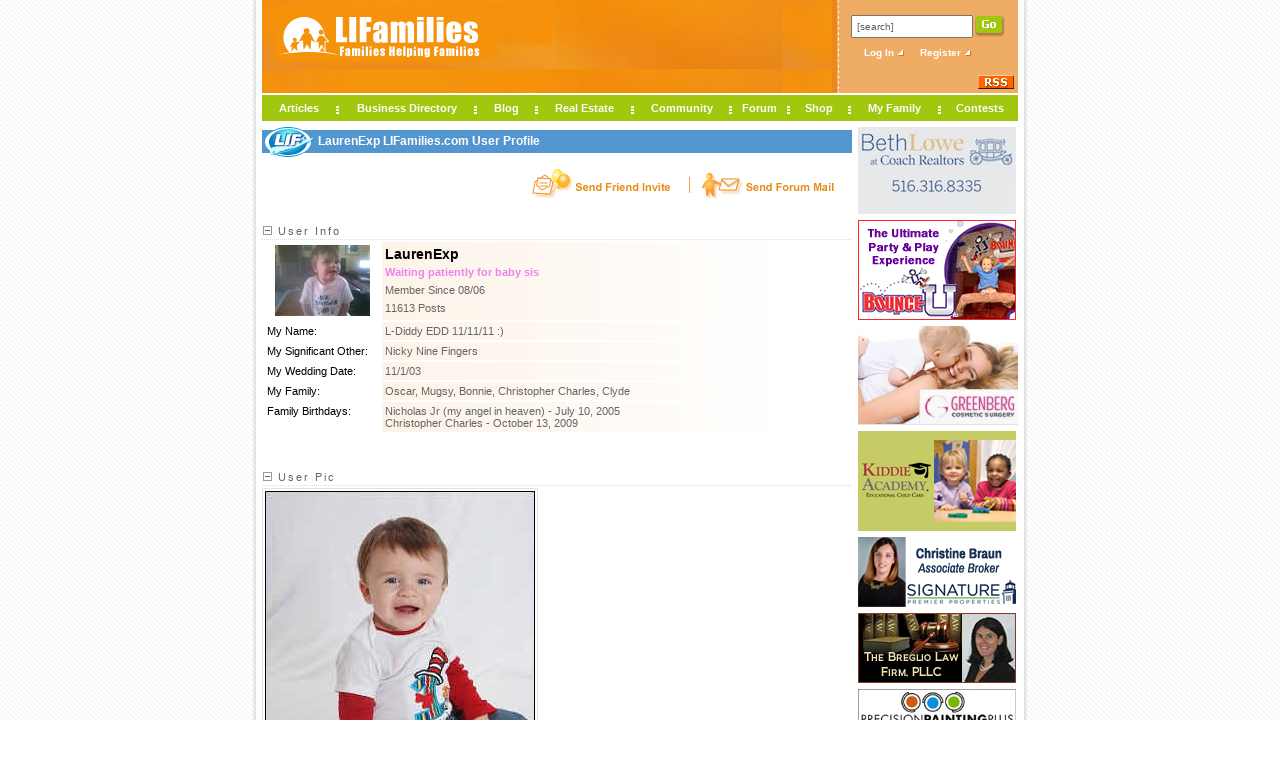

--- FILE ---
content_type: text/html; charset=utf-8
request_url: https://www.lifamilies.com/profile/?ID=2226
body_size: 10872
content:

<!DOCTYPE html PUBLIC "-//W3C//DTD XHTML 1.0 Transitional//EN"
	"http://www.w3.org/TR/xhtml1/DTD/xhtml1-transitional.dtd">

<script type="text/javascript" src="/include/jquery/jquery-1.7.1.min.js"></script>
<html xmlns="http://www.w3.org/1999/xhtml"
      xmlns:og="http://ogp.me/ns#"
      xmlns:fb="http://www.facebook.com/2008/fbml"
      xml:lang="en-US" lang="en-US" dir="ltr"> 

<head>
<!-- Global site tag (gtag.js) - Google Analytics -->
<script async src="https://www.googletagmanager.com/gtag/js?id=UA-44357934-4"></script>
<script>
  window.dataLayer = window.dataLayer || [];
  function gtag(){dataLayer.push(arguments);}
  gtag('js', new Date());

  gtag('config', 'UA-44357934-4');
</script>
<link rel="shortcut icon" href="../images/favicon.ico" type="image/x-icon" />

<meta http-equiv="Content-Type" content="text/html; charset=utf-8" />
<style type="text/css">
.PDT TH { width: 110px; font-size: 11px; font-weight: normal; vertical-align: top; padding-top: 3px; text-align: left; }
.PDT TD { width: 405px; font-size: 11px; color: #666666; background: url('/i/pbg.gif') top left repeat-y; }
.SOB { font-size: 11px; color: #666666; background: url('/i/pbg.gif') top left repeat-y; }
.SDiv { letter-spacing: 2px; margin-top: 20px; background: url('/i/rep_7.jpg') bottom left repeat-x; padding-bottom: 3px; font-size: 11px; }
.SDiv A { color: #666666; }
.ShowIt { visibility: visible; display: inline; }
.HideIt { visibility: hidden; display: none; }
.RE_C1 { text-align: center; vertical-align: top; width: 116px; }
.RE_C2 { vertical-align: top; width: 100%; padding-left: 5px; padding-right: 5px; }
.RE_C3 { vertical-align: top; text-align: right; }
.RE_C3 P { margin: 0px; margin-bottom: 7px; }
.RE_LD { font-size: 10px; }
.RE_I { width: 100%; }
.RE_Plain { color: #000000; text-decoration: none; }
.RE_NotPlain { font-weight: bold; }
</style>
<style type="text/css">
.ABG_H { font-size: 5px; background: url('/i/rep_7.jpg') center left repeat-x; }
.ABG_V { width: 10px; background: url('/i/rep_5.jpg') top center repeat-y; }
.ACB { width: 142px; padding-left: 10px; padding-right: 8px; background: url('/i/point_2.jpg') center left no-repeat; }
.ACB_S { width: 142px; padding-left: 10px; padding-right: 8px; background: url('/i/point_3.jpg') center left no-repeat; }
.LHD { font-size: 4px; background: url('/i/rep_7.jpg') center left repeat-x; }
#PTab TD { padding: 4px; text-align: center; }
.VotesBox { background: url('/i/vbg.gif') top left no-repeat; width: 76px; height: 42px; text-align: center; padding-top: 6px; font-size: 11px; }
.VoteLink { width: 32px; margin-top: 7px; padding-left: 15px; margin-left: auto; margin-right: auto; text-align: center; background: url('/i/tup.gif') center left no-repeat; }
</style>
<script type="text/javascript">
function Vouch(X) {

	alert("You must be a logged in LIFamilies user in order to vote on a story.\nPlease log in or create an account by clicking the top menu option that says 'My Family'.");

}
</script>
<script type="text/javascript">
iPlus=new Image();
iPlus.src="/i/show.gif";
iMinus=new Image();
iMinus.src="/i/hide.gif";

function Show_Hide(X) {
	if (document.getElementById("SDiv_"+X).className=="ShowIt") {
		document.getElementById("SDiv_"+X).className="HideIt";
		document.images["SH_"+X].src=iPlus.src;
		document.cookie="PI_"+X+"=Hide; expires=Mon, 4-May-2020 00:00:00 GMT; path=/; domain=www.lifamilies.com;";
	} else {
		document.getElementById("SDiv_"+X).className="ShowIt";
		document.images["SH_"+X].src=iMinus.src;
		document.cookie="PI_"+X+"=Show; expires=Mon, 4-May-2020 00:00:00 GMT; path=/; domain=www.lifamilies.com;";
	}
}
</script>
<title>LaurenExp LIFamilies.com User Profile</title>
<link rel="stylesheet" type="text/css" href="/include/site.css" />
<script type="text/javascript" src="/include/site.js"></script>
<script type="text/javascript">
function AddToNotebook() {
	var F=document.NotebookForm;
	if (F.Path.value!="" && F.Description.value!="") {
		F.submit();
	} else {
		alert("This page cannot be saved to the notebook.");
	}
}
</script>



<script type="text/javascript">

  var _gaq = _gaq || [];
  _gaq.push(['_setAccount', 'UA-31599616-1']);
  _gaq.push(['_trackPageview']);

  (function() {
    var ga = document.createElement('script'); ga.type = 'text/javascript'; ga.async = true;
    ga.src = ('https:' == document.location.protocol ? 'https://ssl' : 'http://www') + '.google-analytics.com/ga.js';
    var s = document.getElementsByTagName('script')[0]; s.parentNode.insertBefore(ga, s);
  })();

</script>



</head>

<body>

<table id="OuterWrapper" cellpadding="0">
	<tr>
		<td class="OW_LeftBG" rowspan="2">&nbsp;</td>
		<td id="OW_LeftDivider"><img src="/i/rep_1.jpg" alt="" /></td>
		<td id="OW_Main">
<table id="Main_Table" cellpadding="0">
	<tr>
		<td>
<table class="Main_Top" cellpadding="0">
	<tr>
		<td>
<table class="Main_Top" cellpadding="0" cellspacing="0">
	<tr>
		<td id="Main_TopOj1">
<table cellpadding="0">
	<tr>
		<td style="text-align: center;"><a href="https://www.lifamilies.com/"><img src="/i/logo2.gif" alt="LIFamilies.com - Long Island, NY" /></a></td>
		<td style="text-align: right;"><img src="/i/s.gif" alt="" style="width: 300px; height: 1px;" /></td>
	</tr>
</table>
		</td>
		<td style="width: 7px;"><img src="/i/div_1.jpg" style="width: 7px; height: 93px;" alt="" /></td>
		<td id="Main_TopOj2">

<form action="/search/">
<table id="TopSearchBox">
	<tr>
		<td><input type="text" name="Search" id="TopSearchInput" onclick="javascript:if(this.value='[search]')this.value='';" value="[search]" /></td>
		<td><input type="image" src="/i/go.jpg" /></td>
	</tr>
</table>
</form>
<div id="Top_E">
</div>
<div id="Top_ATN" style="float: left">

<a href="https://www.lifamilies.com/account/login.aspx">Log In <img src="/i/atn.gif" alt="Log In To LIFamilies.com" /></a>
&nbsp;&nbsp;&nbsp;
<a href="https://www.lifamilies.com/account/register.aspx">Register <img src="/i/atn.gif" alt="Log In To LIFamilies.com" /></a>

</div>
<br><Br><div style="text-align: right; padding-top: 8px; padding-right: 4px;"><a href="/rss.aspx"><img src="/i/rss.gif" alt="RSS" /></a></div>
		</td>
	</tr>

	
</table>
		</td>
	</tr>
	<tr>
		<td id="Top_HDiv"><img src="/i/spacer.gif" alt="" /></td>
	</tr>
	<tr>
		<td id="Top_NMIBox">

<table id="Top_MenuWrapper" cellpadding="0">
	<tr>
		<td style="text-align: center; width: 74px;" onmouseover="ShowMenu('Articles');" onmouseout="HideMenu('Articles')">
<div id="Nav_Articles" class="Nav_0" onmouseover="ShowMenu('Articles');" onmouseout="HideMenu('Articles')">
<table cellspacing="1" cellpadding="3" class="NavLinks">
	<tr><td><a href="https://www.lifamilies.com/articles/family-life-parenting.html">Family Life &amp; Parenting</a></td></tr>
	<tr><td><a href="https://www.lifamilies.com/articles/money-careers.html">Money &amp; Careers</a></td></tr>
	<tr><td><a href="https://www.lifamilies.com/articles/safety.html">Safety</a></td></tr>
	<tr><td><a href="https://www.lifamilies.com/articles/health-fitness-beauty.html">Health, Fitness &amp; Beauty</a></td></tr>
	<tr><td><a href="https://www.lifamilies.com/articles/development.html">Development</a></td></tr>
	<tr><td><a href="https://www.lifamilies.com/articles/technology.html">Technology</a></td></tr>
	<tr><td><a href="https://www.lifamilies.com/articles/investment-tips.html">Investment Tips</a></td></tr>
	<tr><td><a href="https://www.lifamilies.com/articles/home-lifestyle.html">Home &amp; Lifestyle</a></td></tr>
	<tr><td><a href="https://www.lifamilies.com/articles/relationship.html">Relationship</a></td></tr>
	<tr><td><a href="https://www.lifamilies.com/articles/travel-leisure.html">Travel &amp; Leisure</a></td></tr>
	<tr><td><a href="https://www.lifamilies.com/articles/pets.html">Pets</a></td></tr>
	<tr><td><a href="https://www.lifamilies.com/articles/list.aspx">Full List</a></td></tr>
	<tr><td style="border-bottom: 0px;"><a href="https://www.lifamilies.com/articles/">Articles Index</a></td></tr>
</table>
</div>
<a href="https://www.lifamilies.com/articles/" class="style1" id="Link_Articles">Articles</a>
		</td>
		<td class="Top_NavDivider"><img src="/i/div_2.jpg" alt="" /></td>
<td style="text-align: center; width: 134px;" onmouseover="ShowMenu('Businesses');" onmouseout="HideMenu('Businesses')">
<div id="Nav_Businesses" class="Nav_0" onmouseover="ShowMenu('Businesses');" onmouseout="HideMenu('Businesses')">
<table cellspacing="1" cellpadding="3" class="NavLinks">
	<tr>
		<td onmouseover="ShowMenu('BusinessList');" onmouseout="HideMenu('BusinessList')">
<div style="margin-top: 3px; margin-left: 68px;" id="Nav_BusinessList" class="Nav_0" onmouseover="ShowMenu('BusinessList');ShowMenu('Businesses');" onmouseout="HideMenu('BusinessList')">
<table cellspacing="0" cellpadding="3" class="NavLinks2">
	<tr>
		<td><a href="/long-island/acupuncture.html">Acupuncture</a></td>
		<td><a href="/long-island/animal-hospitals.html">Animal Hospitals</a></td>
		<td><a href="/long-island/attorney-estate-planning.html">Attorney - Estate Planning</a></td>
	</tr>
	<tr>
		<td><a href="/long-island/attorney-real-estate.html">Attorney - Real Estate</a></td>
		<td><a href="/long-island/attorneys-lawyers.html">Attorneys / Lawyers</a></td>
		<td><a href="/long-island/autism-services.html">Autism Services</a></td>
	</tr>
	<tr>
		<td><a href="/long-island/balloons-and-decorations.html">Balloons and Decorations</a></td>
		<td><a href="/long-island/birthday-parties.html">Birthday Parties</a></td>
		<td><a href="/long-island/caterers.html">Caterers</a></td>
	</tr>
	<tr>
		<td><a href="/long-island/child-care.html">Child Care</a></td>
		<td><a href="/long-island/children-infant-wear.html">Children & Infant Wear</a></td>
		<td><a href="/long-island/children-s-entertainment.html">Children's Entertainment</a></td>
	</tr>
	<tr>
		<td><a href="/long-island/children-s-play.html">Children's Play</a></td>
		<td><a href="/long-island/chiropractic.html">Chiropractic</a></td>
		<td><a href="/long-island/computers-networking.html">Computers - Networking</a></td>
	</tr>
	<tr>
		<td><a href="/long-island/contractors-general.html">Contractors - General</a></td>
		<td><a href="/long-island/counseling.html">Counseling</a></td>
		<td><a href="/long-island/decorators.html">Decorators</a></td>
	</tr>
	<tr>
		<td><a href="/long-island/djs-musicians.html">DJs / Musicians</a></td>
		<td><a href="/long-island/draperies-curtains.html">Draperies & Curtains</a></td>
		<td><a href="/long-island/education-counseling.html">Education & Counseling</a></td>
	</tr>
	<tr>
		<td><a href="/long-island/event-hall.html">Event Hall</a></td>
		<td><a href="/long-island/favors.html">Favors</a></td>
		<td><a href="/long-island/genealogy.html">Genealogy</a></td>
	</tr>
	<tr>
		<td><a href="/long-island/health-beauty.html">Health & Beauty</a></td>
		<td><a href="/long-island/health-fitness.html">Health & Fitness</a></td>
		<td><a href="/long-island/history-culture.html">History & Culture</a></td>
	</tr>
	<tr>
		<td><a href="/long-island/home-improvement.html">Home Improvement</a></td>
		<td><a href="/long-island/hotels-motels.html">Hotels & Motels</a></td>
		<td><a href="/long-island/infertility.html">Infertility</a></td>
	</tr>
	<tr>
		<td><a href="/long-island/internet-online.html">Internet & Online</a></td>
		<td><a href="/long-island/invitations.html">Invitations</a></td>
		<td><a href="/long-island/kitchens-baths.html">Kitchens & Baths</a></td>
	</tr>
	<tr>
		<td><a href="/long-island/landscape-contractors.html">Landscape Contractors</a></td>
		<td><a href="/long-island/landscape-designers.html">Landscape Designers</a></td>
		<td><a href="/long-island/masonry.html">Masonry</a></td>
	</tr>
	<tr>
		<td><a href="/long-island/massage-therapy.html">Massage Therapy</a></td>
		<td><a href="/long-island/mommy-me-classes.html">Mommy & Me Classes</a></td>
		<td><a href="/long-island/movers.html">Movers</a></td>
	</tr>
	<tr>
		<td><a href="/long-island/moving-companies.html">Moving Companies</a></td>
		<td><a href="/long-island/nutritionists.html">Nutritionists</a></td>
		<td><a href="/long-island/painting-contractors.html">Painting Contractors</a></td>
	</tr>
	<tr>
		<td><a href="/long-island/parenting-classes.html">Parenting Classes</a></td>
		<td><a href="/long-island/party-planning.html">Party Planning</a></td>
		<td><a href="/long-island/party-rentals-supplies.html">Party Rentals & Supplies</a></td>
	</tr>
	<tr>
		<td><a href="/long-island/pediatric-therapeutic-services.html">Pediatric Therapeutic Services</a></td>
		<td><a href="/long-island/pediatrician.html">Pediatrician</a></td>
		<td><a href="/long-island/pets.html">Pets</a></td>
	</tr>
	<tr>
		<td><a href="/long-island/photographers.html">Photographers</a></td>
		<td><a href="/long-island/plastic-surgery.html">Plastic Surgery</a></td>
		<td><a href="/long-island/pre-school.html">Pre-school</a></td>
	</tr>
	<tr>
		<td><a href="/long-island/prenatal-yoga.html">Prenatal Yoga</a></td>
		<td><a href="/long-island/real-estate.html">Real Estate</a></td>
		<td><a href="/long-island/servers.html">Servers</a></td>
	</tr>
	<tr>
		<td><a href="/long-island/special-needs.html">Special Needs</a></td>
		<td><a href="/long-island/speech-language.html">Speech & Language</a></td>
		<td><a href="/long-island/summer-camp.html">Summer Camp</a></td>
	</tr>
	<tr>
		<td><a href="/long-island/swimming-pools.html">Swimming Pools</a></td>
		<td><a href="/long-island/tents.html">Tents</a></td>
		<td><a href="/long-island/travel.html">Travel</a></td>
	</tr>
	<tr>
		<td><a href="/long-island/vacations.html">Vacations</a></td>
		<td><a href="/long-island/veterinarians.html">Veterinarians</a></td>
		<td><a href="/long-island/videographers.html">Videographers</a></td>
	</tr>
	<tr>
		<td><a href="/long-island/waitress.html">Waitress</a></td>
		<td><a href="/long-island/waterproofing.html">Waterproofing</a></td>
		<td><a href="/long-island/wedding-related.html">Wedding Related</a></td>
	</tr>
</table>
</div>
<a href="https://www.lifamilies.com/business/" id="Link_BusinessList">Businesses <img src="/i/barrow.gif" /></a>
		</td>
	</tr>
	<tr><td><a href="https://www.lifamilies.com/promotions/">Promotions</a></td></tr>
	<tr><td><a href="https://www.lifamilies.com/business/interviews.aspx">Interviews </a></td></tr>
	<tr><td><a href="https://www.lifamilies.com/business/testimonials/search.aspx">Testimonials </a></td></tr>
	<tr><td style="border-bottom: 0px;"><a href="https://www.lifamilies.com/help-wanted/">Help Wanted</a></td></tr>
</table>
</div>
<a href="https://www.lifamilies.com/business/" class="style1" id="Link_Businesses">Business Directory</a>
		</td>
		<td class="Top_NavDivider"><img src="/i/div_2.jpg" alt="" /></td>
		<td style="text-align: center; width: 58px;" >

<a href="http://blog.lifamilies.com" class="style1" id="Link_Blog">Blog</a>
		</td>
		<td class="Top_NavDivider"><img src="/i/div_2.jpg" alt="" /></td>
		<td style="text-align: center; width: 93px;" onmouseover="ShowMenu('RealEstate');" onmouseout="HideMenu('RealEstate')">
<div id="Nav_RealEstate" class="Nav_0" onmouseover="ShowMenu('RealEstate');" onmouseout="HideMenu('RealEstate')">
<table cellspacing="1" cellpadding="3" class="NavLinks">
	<tr><td><a href="https://www.lifamilies.com/realestate/">Index</a></td></tr>
	<tr><td><a href="https://www.lifamilies.com/realestate/search.aspx">Search</a></td></tr>
	<tr><td><a href="https://www.lifamilies.com/realestate/open-house.aspx">Open House</a></td></tr>
	<tr><td><a href="https://www.lifamilies.com/realestate/listing.aspx">Add A Listing</a></td></tr>
	<tr><td style="border-bottom: 0px;"><a href="https://www.lifamilies.com/realestate/listing.aspx">Edit Listing</a></td></tr>
</table>
</div>
<a href="https://www.lifamilies.com/realestate/" class="style1" id="Link_RealEstate">Real Estate</a>
		</td>
		<td class="Top_NavDivider"><img src="/i/div_2.jpg" alt="" /></td>
		<td style="text-align: center; width: 94px;" onmouseover="ShowMenu('Community');" onmouseout="HideMenu('Community')">
<div id="Nav_Community" class="Nav_0" onmouseover="ShowMenu('Community');" onmouseout="HideMenu('Community')">
<table cellspacing="1" cellpadding="3" class="NavLinks">
	<tr><td><a href="https://www.lifamilies.com/events/">Events</a></td></tr>
	<tr><td><a href="https://www.lifamilies.com/community/albums/">Photo Albums</a></td></tr>
	<tr><td><a href="https://www.lifamilies.com/community/videos/">Video Albums</a></td></tr>
	<tr><td><a href="https://www.lifamilies.com/community/blogs/">Blogs</a></td></tr>
	<tr><td><a href="https://www.lifamilies.com/community/ttc/">TTC</a></td></tr>
	<tr><td><a href="https://www.lifamilies.com/community/expecting/">Expecting</a></td></tr>
	<tr><td><a href="https://www.lifamilies.com/community/b-days/">B-Days</a></td></tr>
	<tr><td><a href="https://www.lifamilies.com/community/baby-names/">Baby Names</a></td></tr>
	<tr><td><a href="https://www.lifamilies.com/community/long-island-new-york-zip-codes.aspx">Long Island Zip Codes</a></td></tr>
	<tr><td style="border-bottom: 0px;"><a href="https://www.lifamilies.com/community/recipes/">Recipes</a></td></tr>
</table>
</div>
<a href="https://www.lifamilies.com/community/" class="style1" id="Link_Community">Community</a>
		</td>
		<td class="Top_NavDivider"><img src="/i/div_2.jpg" alt="" /></td>
		<td style="text-align: center; width: 55px;" onmouseover="ShowMenu('Chat');" onmouseout="HideMenu('Chat')">
<div id="Nav_Chat" class="Nav_0" onmouseover="ShowMenu('Chat');" onmouseout="HideMenu('Chat')">
<table cellspacing="1" cellpadding="3" class="NavLinks">
	<tr><td><a href="https://www.lifamilies.com/chat/">Forum Index</a></td></tr>
	<tr><td><a href="https://www.lifamilies.com/chat/forums-1.html">Family Forum</a></td></tr>
	<tr><td><a href="https://www.lifamilies.com/chat/forums-2.html">Not Family Related</a></td></tr>
	<tr><td><a href="https://www.lifamilies.com/chat/mailbox.aspx">Forum Mail</a></td></tr>
	<tr><td><a href="https://www.lifamilies.com/chat/lingo.aspx">Forum Lingo</a></td></tr>
	<tr><td style="border-bottom: 0px;"><a href="https://www.lifamilies.com/account/forgot.aspx">Forgot Password</a></td></tr>
</table>
</div>
<a href="https://www.lifamilies.com/chat/" class="style1" id="Link_Chat">Forum</a>
		</td>
		<td class="Top_NavDivider"><img src="/i/div_2.jpg" alt="" /></td>
		<td style="text-align: center; width: 57px;" onmouseover="ShowMenu('Shop');" onmouseout="HideMenu('Shop')">
<div id="Nav_Shop" class="Nav_0" onmouseover="ShowMenu('Shop');" onmouseout="HideMenu('Shop')">
<table cellspacing="1" cellpadding="3" class="NavLinks">
	<tr><td><a href="https://www.lifamilies.com/shop/">Shop Home</a></td></tr>
	<tr><td><a href="https://www.lifamilies.com/shop/#Cart">Shopping Cart</a></td></tr>
	<tr><td style="border-bottom: 0px;"><a href="https://www.lifamilies.com/shop/checkout.aspx">Checkout</a></td></tr>
</table>
</div>
<a href="https://www.lifamilies.com/shop/" class="style1" id="Link_Shop">Shop</a>
		</td>
		<td class="Top_NavDivider"><img src="/i/div_2.jpg" alt="" /></td>
		<td style="text-align: center; width: 86px;" onmouseover="ShowMenu('MyFamily');" onmouseout="HideMenu('MyFamily')">
<div id="Nav_MyFamily" class="Nav_0" onmouseover="ShowMenu('MyFamily');" onmouseout="HideMenu('MyFamily')">
<table cellspacing="1" cellpadding="3" class="NavLinks">
		<tr><td><a href="https://www.lifamilies.com/account/login.aspx">Log In</a></td></tr>
	<tr><td><a href="https://www.lifamilies.com/account/">My Account Settings</a></td></tr>
	<tr><td><a href="https://www.lifamilies.com/account/profile.aspx">My Profile</a></td></tr>
	<tr><td><a href="https://www.lifamilies.com/account/album/">My Photo Albums</a></td></tr>
	<tr><td><a href="https://www.lifamilies.com/account/video/">My Video Albums</a></td></tr>
	<tr><td><a href="https://www.lifamilies.com/account/friends/">My Friends</a></td></tr>
	<tr><td><a href="https://www.lifamilies.com/account/notebook/">My Notebook</a></td></tr>
	<tr><td><a href="https://www.lifamilies.com/help-wanted/listing.aspx">My Help Wanted</a></td></tr>
	<tr><td><a href="https://www.lifamilies.com/blogs/edit-blog.aspx">My Blog</a></td></tr>
	<tr><td style="border-bottom: 0px;"><a href="https://www.lifamilies.com/realestate/listing.aspx">My Real Estate</a></td></tr>

</table>
</div>
<a href="https://www.lifamilies.com/account/" class="style1" id="Link_MyFamily">My Family</a>
		</td>
		<td class="Top_NavDivider"><img src="/i/div_2.jpg" alt="" /></td>
		
		<td style="text-align: center; width: 75px;" onmouseover="ShowMenu('Contest');" onmouseout="HideMenu('Contest')">
<div id="Nav_Contest" class="Nav_0" onmouseover="ShowMenu('Contest');" onmouseout="HideMenu('Contest')">
<table style="width: 14px !important;" cellspacing="1" cellpadding="9h" class="NavLinks">
	<tr><td><a href="https://www.lifamilies.com/contests/index.aspx">Contests</a></td></tr>
    <tr><td style="border-bottom: 0px;"><a href="https://www.lifamilies.com/contests/winners.aspx">Contest Winners</a></td></tr>
	</tr>
</table>
</div>
<a href="https://www.lifamilies.com/contests/" class="style1">Contests</a>
</td>
	</tr>
</table>
		</td>
	</tr>
</table>
		</td>
	</tr>
	<tr>
		<td id="Top_HDiv2"><img src="/i/spacer.gif" alt="" /></td>
	</tr>
	<tr>
		<td>
<table cellpadding="0" cellspacing="0">
	<tr>
		<td id="MainContent">

<div class="H1Wrapper">
<h1>LaurenExp LIFamilies.com User Profile</h1>
</div>



<div style="text-align: right; margin-top: 12px; font-size: 11px;" class="style2">
<a href="/befriend/?ID=2226"><img src="/i/sfi.gif" alt="Send Friend Invite" /></a>
<img src="/i/sd.gif" alt="" />
<a href="/chat/writemail.aspx?R1=LaurenExp&Subject=" class="G1"><img src="/i/sfm.gif" alt="Send Friend Mail" /></a>




</div>

<div class="SDiv">
<a href="javascript:Show_Hide(0);" class="ANL"><img src="/i/Hide.gif" name="SH_0" alt="" />
User Info</a>
</div>
<div id="SDiv_0" class="ShowIt">
<table class="PDT" cellpadding="3" cellspacing="2">
	<tr>

		<th style="text-align: center;">
<img src="/chat/v/2226.jpg" alt="" />

		</th>
		<td>
<table cellspacing="0" cellpadding="0" style="background: none;">
	<tr>
		<td style="background: none;">
<p style="line-height: 14pt; margin: 0px;">
<span style="font-size: 14px; color: #000000;"><strong>LaurenExp</strong><br /></span>
<span style="font-size: 11px;">
<strong><span style="color: #EE82EE">Waiting patiently for baby sis</span></strong><br />
Member Since 08/06<br />
11613 Posts</p>
		</td>

	</tr>
</table>
		</td>
	</tr>

	<tr>
		<th>My Name:</th>
		<td>L-Diddy  EDD 11/11/11 :)</td>
	</tr>
	<tr>
		<th nowrap="nowrap">My&nbsp;Significant&nbsp;Other:</th>
		<td>Nicky Nine Fingers</td>
	</tr>
	<tr>
		<th>My Wedding Date:</th>
		<td>11/1/03</td>
	</tr>
	<tr>
		<th>My Family:</th>
		<td>Oscar, Mugsy, Bonnie, Christopher Charles, Clyde</td>
	</tr>
	<tr>
		<th>Family Birthdays:</th>
		<td>Nicholas Jr (my angel in heaven) - July 10, 2005<br />Christopher Charles - October 13, 2009</td>
	</tr>

</table><br>

</div>

<div class="SDiv">
<a href="javascript:Show_Hide(2);" class="ANL"><img src="/i/Hide.gif" name="SH_2" alt="" />
User Pic</a>
</div>
<div id="SDiv_2" class="ShowIt">
<div style="margin-top: 2px;"><img src="/i/pr/2226.jpg" style="border: 1px solid #E0E0E0; padding: 2px;" alt="" /></div>
</div>

<div class="SDiv">
<a href="javascript:Show_Hide(4);" class="ANL"><img src="/i/Hide.gif" name="SH_4" alt="" />
About Me</a>
</div>
<div id="SDiv_4" class="ShowIt">
<table class="PDT" cellpadding="3" cellspacing="2">
	<tr>
		<th>Hobbies/Interests:</th>
		<td><a href="/interests/?Search=Interests&Find=Photography%26nbsp%3b%3cbr+%2f%3e%26nbsp%3bFilling+out+online+profiles%26nbsp%3b%3cbr+%2f%3e%26nbsp%3b%26nbsp%3b%3cbr+%2f%3e%26nbsp%3b%3ca+href%3d%22http%3a%2f%2flilypie.com%2f%22%3e%3cimg+src%3d%22http%3a%2f%2flbdf.lilypie.com%2fOfUCm4.png%22+width%3d%22400%22+height%3d%2280%22+border%3d%220%22+alt%3d%22Lilypie+Pregnancy+tickers%22+%2f%3e%3c%2fa%3e">Photography&nbsp;<br />&nbsp;Filling out online profiles&nbsp;<br />&nbsp;&nbsp;<br />&nbsp;<a href="http://lilypie.com/"><img src="http://lbdf.lilypie.com/OfUCm4.png" width="400" height="80" border="0" alt="Lilypie Pregnancy tickers" /></a></a></td>
	</tr>
	<tr>
		<th>Achievements:</th>
		<td>Getting my MBA and BBA while working full time&nbsp;<br />&nbsp;5 years of wedded bliss :o)&nbsp;<br />&nbsp;&nbsp;<br />&nbsp;<a href="http://counters.families.com"><img border="0" src="http://tac.families.com/cb/217540.png"></a></td>
	</tr>
	<tr>
		<th nowrap="nowrap">Favorite&nbsp;Quotes:</th>
		<td>You're unique, just like everybody else.&nbsp;<br />&nbsp;Don't sweat the petty things and don't pet the sweaty things.&nbsp;<br />&nbsp;&nbsp;<br />&nbsp;<a href="http://babynamey.com"><img src="http://babynamey.com/b/mrwge7cdnbzgs43un5ygqzlspr6dcnbwgmydgol4pq.png" alt="Baby Names - BabyNamey.com Name Badge Ticker" border="0" /></a>&nbsp;<br />&nbsp;&nbsp;<br />&nbsp;</td>
	</tr>
	<tr>
		<th nowrap="nowrap">Favorite&nbsp;Movies:</th>
		<td><a href="/interests/?Search=Movies&Find=Memento">Memento</a>, <a href="/interests/?Search=Movies&Find=+Pulp+Fiction"> Pulp Fiction</a>, <a href="/interests/?Search=Movies&Find=+All+of+the+National+Lampoon%27s+Vacations"> All of the National Lampoon's Vacations</a>, <a href="/interests/?Search=Movies&Find=+Better+Off+Dead"> Better Off Dead</a>, <a href="/interests/?Search=Movies&Find=+Anything+with+Kevin+Spacey+or+Christopher+Walken%26nbsp%3b%3cbr+%2f%3e%26nbsp%3b%26nbsp%3b%3cbr+%2f%3e%26nbsp%3b"> Anything with Kevin Spacey or Christopher Walken&nbsp;<br />&nbsp;&nbsp;<br />&nbsp;</a></td>
	</tr>
	<tr>
		<th nowrap="nowrap">Favorite&nbsp;Books:</th>
		<td><a href="/interests/?Search=Books&Find=Da+Vinci+Code">Da Vinci Code</a>, <a href="/interests/?Search=Books&Find=+Memoirs+of+a+Geisha"> Memoirs of a Geisha</a>, <a href="/interests/?Search=Books&Find=+Running+with+Scissors"> Running with Scissors</a>, <a href="/interests/?Search=Books&Find=+Snow+Flower+and+the+Secret+Fan"> Snow Flower and the Secret Fan</a>, <a href="/interests/?Search=Books&Find=+The+Last+Time+They+Met%26nbsp%3b%3cbr+%2f%3e%26nbsp%3b%26nbsp%3b%3cbr+%2f%3e%26nbsp%3b"> The Last Time They Met&nbsp;<br />&nbsp;&nbsp;<br />&nbsp;</a></td>
	</tr>
	<tr>
		<th nowrap="nowrap">Favorite&nbsp;Charities:</th>
		<td>Little Hearts&nbsp;<br />&nbsp;American Heart Association&nbsp;<br />&nbsp;ASPCA</td>
	</tr>
</table>
</div>

<div class="SDiv">
<a href="javascript:Show_Hide(5);" class="ANL"><img src="/i/Hide.gif" name="SH_5" alt="" />
Photo Albums</a>
</div>
<div id="SDiv_5" class="ShowIt">
<table>
	<tr>
		<td style="width: 80px;"><a href="/community/album/?ID=8549"><img src="/i/pa/104508th.jpg" style="float: left; border: 0px;" alt="" /></a></td>
		<td style="width: 95px;" class="style2"><a href="/community/album/?ID=8549" class="G1"><strong>ShiraZ Christening Photos</strong></a><div style="padding-top: 7px;" class="style2">4 picture(s)<br />User: LaurenExp<br />Updated: 7/8/10</div></td>
		<td style="width: 1px; background: url('/i/rep_5.jpg') top center repeat-y;"><img src="/i/rep_5.jpg" alt="" /></td>
		<td style="width: 80px;"><a href="/community/album/?ID=6902"><img src="/i/pa/83446th.jpg" style="float: left; border: 0px;" alt="" /></a></td>
		<td style="width: 95px;" class="style2"><a href="/community/album/?ID=6902" class="G1"><strong>Chair</strong></a><div style="padding-top: 7px;" class="style2">2 picture(s)<br />User: LaurenExp<br />Updated: 9/16/09</div></td>
		<td style="width: 1px; background: url('/i/rep_5.jpg') top center repeat-y;"><img src="/i/rep_5.jpg" alt="" /></td>
		<td style="width: 80px;"><a href="/community/album/?ID=6210"><img src="/i/pa/73961th.jpg" style="float: left; border: 0px;" alt="" /></a></td>
		<td style="width: 95px;" class="style2"><a href="/community/album/?ID=6210" class="G1"><strong>My Pregnancy</strong></a><div style="padding-top: 7px;" class="style2">24 picture(s)<br />User: LaurenExp<br />Updated: 5/25/09</div></td>
	</tr>
	<tr>
		<td colspan="2" style="text-align: center; padding-left: 7px; padding-right: 7px;"><div style="font-size: 3px; background: url('/i/rep_7.jpg') left center repeat-x;">&nbsp;</div></td>
		<td></td>
		<td colspan="2" style="text-align: center; padding-left: 7px; padding-right: 7px;"><div style="font-size: 3px; background: url('/i/rep_7.jpg') left center repeat-x;">&nbsp;</div></td>
		<td></td>
		<td colspan="2" style="text-align: center; padding-left: 7px; padding-right: 7px;"><div style="font-size: 3px; background: url('/i/rep_7.jpg') left center repeat-x;">&nbsp;</div></td>
	</tr>
	<tr>
		<td style="width: 80px;"><a href="/community/album/?ID=5446"><img src="/i/pa/63558th.jpg" style="float: left; border: 0px;" alt="" /></a></td>
		<td style="width: 95px;" class="style2"><a href="/community/album/?ID=5446" class="G1"><strong>Just some random stuff</strong></a><div style="padding-top: 7px;" class="style2">5 picture(s)<br />User: LaurenExp<br />Updated: 1/8/09</div></td>
		<td colspan="5">&nbsp;</td>
	</tr>
</table>
</div>

<div class="SDiv">
<a href="javascript:Show_Hide(6);" class="ANL"><img src="/i/Hide.gif" name="SH_6" alt="" />
My LIF Friends</a>
</div>
<div id="SDiv_6" class="ShowIt">
<table cellspacing="3">
	<tr>
		<td style="width: 95px;"><a href="/profile/?ID=2011"><img src="/chat/v/2011.jpg" alt="" /></a></td>
		<td style="width: 120px;"><p style="line-height: 14pt;" class="style2"><a href="/profile/?ID=2011" style="font-size: 12px;"><strong>halisa</strong></a><br /><span style="color: #FF0000">adore</span><br />Friends since Apr 07</p></td>
		<td style="width: 1px; background: url('/i/rep_5.jpg') top center repeat-y;"><img src="/i/s.gif" alt="" /></td>
		<td style="width: 95px;"><a href="/profile/?ID=4913"><img src="/chat/v/4913.jpg" alt="" /></a></td>
		<td style="width: 120px;"><p style="line-height: 14pt;" class="style2"><a href="/profile/?ID=4913" style="font-size: 12px;"><strong>JenniferH</strong></a><br /><font color=#804D66>LIF Adult</font><br />Friends since Aug 07</p></td>
	</tr>
	<tr>
		<td colspan="2" style="text-align: center; padding-left: 7px; padding-right: 7px; font-size: 3px; background: url('/i/rep_7.jpg') left center repeat-x;">&nbsp;</td>
		<td></td>
		<td colspan="2" style="text-align: center; padding-left: 7px; padding-right: 7px; font-size: 3px; background: url('/i/rep_7.jpg') left center repeat-x;">&nbsp;</td>
	</tr>
	<tr>
		<td style="width: 95px;"><a href="/profile/?ID=4227"><img src="/chat/v/4227.jpg" alt="" /></a></td>
		<td style="width: 120px;"><p style="line-height: 14pt;" class="style2"><a href="/profile/?ID=4227" style="font-size: 12px;"><strong>kabo0831</strong></a><br /><span style="color: #FF69B4">Baby # 2 on the way</span><br />Friends since Dec 10</p></td>
		<td style="width: 1px; background: url('/i/rep_5.jpg') top center repeat-y;"><img src="/i/s.gif" alt="" /></td>
		<td style="width: 95px;"><a href="/profile/?ID=106"><img src="/chat/v/106.jpg" alt="" /></a></td>
		<td style="width: 120px;"><p style="line-height: 14pt;" class="style2"><a href="/profile/?ID=106" style="font-size: 12px;"><strong>QuoteTheRaven424</strong></a><br /><span style="color: #FF8C00">22 Months?!!!!</span><br />Friends since Jun 08</p></td>
	</tr>
	<tr>
		<td colspan="2" style="text-align: center; padding-left: 7px; padding-right: 7px; font-size: 3px; background: url('/i/rep_7.jpg') left center repeat-x;">&nbsp;</td>
		<td></td>
		<td colspan="2" style="text-align: center; padding-left: 7px; padding-right: 7px; font-size: 3px; background: url('/i/rep_7.jpg') left center repeat-x;">&nbsp;</td>
	</tr>
	<tr>
		<td style="width: 95px;"><a href="/profile/?ID=114"><img src="/chat/v/114.jpg" alt="" /></a></td>
		<td style="width: 120px;"><p style="line-height: 14pt;" class="style2"><a href="/profile/?ID=114" style="font-size: 12px;"><strong>JenniferEver</strong></a><br /><span style="color: #00CED1">The Disney Lady</span><br />Friends since Sep 06</p></td>
		<td style="width: 1px; background: url('/i/rep_5.jpg') top center repeat-y;"><img src="/i/s.gif" alt="" /></td>
		<td style="width: 95px;"><a href="/profile/?ID=51"><img src="/i/naa.gif" alt="" /></a></td>
		<td style="width: 120px;"><p style="line-height: 14pt;" class="style2"><a href="/profile/?ID=51" style="font-size: 12px;"><strong>baghag</strong></a><br /><span style="color: #FF0000">:P</span><br />Friends since Oct 06</p></td>
	</tr>
	<tr>
		<td colspan="2" style="text-align: center; padding-left: 7px; padding-right: 7px; font-size: 3px; background: url('/i/rep_7.jpg') left center repeat-x;">&nbsp;</td>
		<td></td>
		<td colspan="2" style="text-align: center; padding-left: 7px; padding-right: 7px; font-size: 3px; background: url('/i/rep_7.jpg') left center repeat-x;">&nbsp;</td>
	</tr>
	<tr>
		<td style="width: 95px;"><a href="/profile/?ID=290"><img src="/chat/v/290.jpg" alt="" /></a></td>
		<td style="width: 120px;"><p style="line-height: 14pt;" class="style2"><a href="/profile/?ID=290" style="font-size: 12px;"><strong>Smileyd17</strong></a><br /><span style="color: #FF0000">kids</span><br />Friends since Jun 08</p></td>
		<td style="width: 1px; background: url('/i/rep_5.jpg') top center repeat-y;"><img src="/i/s.gif" alt="" /></td>
		<td style="width: 95px;"><a href="/profile/?ID=2095"><img src="/chat/v/2095.jpg" alt="" /></a></td>
		<td style="width: 120px;"><p style="line-height: 14pt;" class="style2"><a href="/profile/?ID=2095" style="font-size: 12px;"><strong>partyof6</strong></a><br /><span style="color: #9400D3">b nice like u want ur kidz 2</span><br />Friends since Jan 10</p></td>
	</tr>
	<tr>
		<td colspan="2" style="text-align: center; padding-left: 7px; padding-right: 7px; font-size: 3px; background: url('/i/rep_7.jpg') left center repeat-x;">&nbsp;</td>
		<td></td>
		<td colspan="2" style="text-align: center; padding-left: 7px; padding-right: 7px; font-size: 3px; background: url('/i/rep_7.jpg') left center repeat-x;">&nbsp;</td>
	</tr>
	<tr>
		<td style="width: 95px;"><a href="/profile/?ID=2305"><img src="/chat/v/2305.jpg" alt="" /></a></td>
		<td style="width: 120px;"><p style="line-height: 14pt;" class="style2"><a href="/profile/?ID=2305" style="font-size: 12px;"><strong>honeywolf73</strong></a><br /><font color=#C84E4E>LIF Toddler</font><br />Friends since Aug 06</p></td>
		<td style="width: 1px; background: url('/i/rep_5.jpg') top center repeat-y;"><img src="/i/s.gif" alt="" /></td>
		<td style="width: 95px;"><a href="/profile/?ID=545"><img src="/chat/v/545.jpg" alt="" /></a></td>
		<td style="width: 120px;"><p style="line-height: 14pt;" class="style2"><a href="/profile/?ID=545" style="font-size: 12px;"><strong>DRMom</strong></a><br /><span style="color: #20B2AA">Two in Blue</span><br />Friends since Mar 07</p></td>
	</tr>
	<tr>
		<td colspan="2" style="text-align: center; padding-left: 7px; padding-right: 7px; font-size: 3px; background: url('/i/rep_7.jpg') left center repeat-x;">&nbsp;</td>
		<td></td>
		<td colspan="2" style="text-align: center; padding-left: 7px; padding-right: 7px; font-size: 3px; background: url('/i/rep_7.jpg') left center repeat-x;">&nbsp;</td>
	</tr>
	<tr>
		<td style="width: 95px;"><a href="/profile/?ID=7621"><img src="/chat/v/7621.jpg" alt="" /></a></td>
		<td style="width: 120px;"><p style="line-height: 14pt;" class="style2"><a href="/profile/?ID=7621" style="font-size: 12px;"><strong>MrsK914</strong></a><br /><font color=#C84E8B>LIF Infant</font><br />Friends since Dec 08</p></td>
		<td style="width: 1px; background: url('/i/rep_5.jpg') top center repeat-y;"><img src="/i/s.gif" alt="" /></td>
		<td style="width: 95px;"><a href="/profile/?ID=470"><img src="/i/naa.gif" alt="" /></a></td>
		<td style="width: 120px;"><p style="line-height: 14pt;" class="style2"><a href="/profile/?ID=470" style="font-size: 12px;"><strong>Stacey1403</strong></a><br /><span style="color: #B8860B">Where it all began....</span><br />Friends since Apr 07</p></td>
	</tr>
	<tr>
		<td colspan="2" style="text-align: center; padding-left: 7px; padding-right: 7px; font-size: 3px; background: url('/i/rep_7.jpg') left center repeat-x;">&nbsp;</td>
		<td></td>
		<td colspan="2" style="text-align: center; padding-left: 7px; padding-right: 7px; font-size: 3px; background: url('/i/rep_7.jpg') left center repeat-x;">&nbsp;</td>
	</tr>
	<tr>
		<td style="width: 95px;"><a href="/profile/?ID=4231"><img src="/chat/v/4231.jpg" alt="" /></a></td>
		<td style="width: 120px;"><p style="line-height: 14pt;" class="style2"><a href="/profile/?ID=4231" style="font-size: 12px;"><strong>Diana712</strong></a><br /><span style="color: #FF1493">RIP my beloved Brother Richard</span><br />Friends since Dec 08</p></td>
		<td style="width: 1px; background: url('/i/rep_5.jpg') top center repeat-y;"><img src="/i/s.gif" alt="" /></td>
		<td style="width: 95px;"><a href="/profile/?ID=175"><img src="/chat/v/175.jpg" alt="" /></a></td>
		<td style="width: 120px;"><p style="line-height: 14pt;" class="style2"><a href="/profile/?ID=175" style="font-size: 12px;"><strong>Blazesyth</strong></a><br /><span style="color: #6495ED">*yawn*</span><br />Friends since Feb 08</p></td>
	</tr>
	<tr>
		<td colspan="2" style="text-align: center; padding-left: 7px; padding-right: 7px; font-size: 3px; background: url('/i/rep_7.jpg') left center repeat-x;">&nbsp;</td>
		<td></td>
		<td colspan="2" style="text-align: center; padding-left: 7px; padding-right: 7px; font-size: 3px; background: url('/i/rep_7.jpg') left center repeat-x;">&nbsp;</td>
	</tr>
	<tr>
		<td style="width: 95px;"><a href="/profile/?ID=1120"><img src="/chat/v/1120.jpg" alt="" /></a></td>
		<td style="width: 120px;"><p style="line-height: 14pt;" class="style2"><a href="/profile/?ID=1120" style="font-size: 12px;"><strong>Red</strong></a><br /><span style="color: #008000">spring is in the air</span><br />Friends since Dec 06</p></td>
		<td style="width: 1px; background: url('/i/rep_5.jpg') top center repeat-y;"><img src="/i/s.gif" alt="" /></td>
		<td style="width: 95px;"><a href="/profile/?ID=123"><img src="/chat/v/123.jpg" alt="" /></a></td>
		<td style="width: 120px;"><p style="line-height: 14pt;" class="style2"><a href="/profile/?ID=123" style="font-size: 12px;"><strong>mtg1970</strong></a><br /><span style="color: #D2B48C">We love summer!</span><br />Friends since Dec 08</p></td>
	</tr>
	<tr>
		<td colspan="2" style="text-align: center; padding-left: 7px; padding-right: 7px; font-size: 3px; background: url('/i/rep_7.jpg') left center repeat-x;">&nbsp;</td>
		<td></td>
		<td colspan="2" style="text-align: center; padding-left: 7px; padding-right: 7px; font-size: 3px; background: url('/i/rep_7.jpg') left center repeat-x;">&nbsp;</td>
	</tr>
	<tr>
		<td style="width: 95px;"><a href="/profile/?ID=5317"><img src="/chat/v/5317.jpg" alt="" /></a></td>
		<td style="width: 120px;"><p style="line-height: 14pt;" class="style2"><a href="/profile/?ID=5317" style="font-size: 12px;"><strong>maybeamommy</strong></a><br /><span style="color: #000080">Blessed beyond belief</span><br />Friends since Jan 09</p></td>
		<td style="width: 1px; background: url('/i/rep_5.jpg') top center repeat-y;"><img src="/i/s.gif" alt="" /></td>
		<td style="width: 95px;"><a href="/profile/?ID=7607"><img src="/i/naa.gif" alt="" /></a></td>
		<td style="width: 120px;"><p style="line-height: 14pt;" class="style2"><a href="/profile/?ID=7607" style="font-size: 12px;"><strong>WNA01</strong></a><br /><span style="color: #1E90FF">my 2 boys </span><br />Friends since Oct 08</p></td>
	</tr>
	<tr>
		<td colspan="2" style="text-align: center; padding-left: 7px; padding-right: 7px; font-size: 3px; background: url('/i/rep_7.jpg') left center repeat-x;">&nbsp;</td>
		<td></td>
		<td colspan="2" style="text-align: center; padding-left: 7px; padding-right: 7px; font-size: 3px; background: url('/i/rep_7.jpg') left center repeat-x;">&nbsp;</td>
	</tr>
	<tr>
		<td style="width: 95px;"><a href="/profile/?ID=4321"><img src="/chat/v/4321.jpg" alt="" /></a></td>
		<td style="width: 120px;"><p style="line-height: 14pt;" class="style2"><a href="/profile/?ID=4321" style="font-size: 12px;"><strong>seank80</strong></a><br /><span style="color: #D2B48C">Don't Taze My Dog Bro!!</span><br />Friends since Sep 07</p></td>
		<td style="width: 1px; background: url('/i/rep_5.jpg') top center repeat-y;"><img src="/i/s.gif" alt="" /></td>
		<td style="width: 95px;"><a href="/profile/?ID=4973"><img src="/chat/v/4973.jpg" alt="" /></a></td>
		<td style="width: 120px;"><p style="line-height: 14pt;" class="style2"><a href="/profile/?ID=4973" style="font-size: 12px;"><strong>babystuff1</strong></a><br /><font color=#C84E4E>LIF Toddler</font><br />Friends since Dec 07</p></td>
	</tr>
	<tr>
		<td colspan="2" style="text-align: center; padding-left: 7px; padding-right: 7px; font-size: 3px; background: url('/i/rep_7.jpg') left center repeat-x;">&nbsp;</td>
		<td></td>
		<td colspan="2" style="text-align: center; padding-left: 7px; padding-right: 7px; font-size: 3px; background: url('/i/rep_7.jpg') left center repeat-x;">&nbsp;</td>
	</tr>
	<tr>
		<td style="width: 95px;"><a href="/profile/?ID=39"><img src="/chat/v/39.jpg" alt="" /></a></td>
		<td style="width: 120px;"><p style="line-height: 14pt;" class="style2"><a href="/profile/?ID=39" style="font-size: 12px;"><strong>LisaW</strong></a><br /><span style="color: #DC143C">Time for me to FLY!</span><br />Friends since Dec 06</p></td>
		<td style="width: 1px; background: url('/i/rep_5.jpg') top center repeat-y;"><img src="/i/s.gif" alt="" /></td>
		<td style="width: 95px;"><a href="/profile/?ID=489"><img src="/chat/v/489.jpg" alt="" /></a></td>
		<td style="width: 120px;"><p style="line-height: 14pt;" class="style2"><a href="/profile/?ID=489" style="font-size: 12px;"><strong>karacg</strong></a><br /><span style="color: #FF00FF">Babygirl is 4!</span><br />Friends since Sep 06</p></td>
	</tr>
	<tr>
		<td colspan="2" style="text-align: center; padding-left: 7px; padding-right: 7px; font-size: 3px; background: url('/i/rep_7.jpg') left center repeat-x;">&nbsp;</td>
		<td></td>
		<td colspan="2" style="text-align: center; padding-left: 7px; padding-right: 7px; font-size: 3px; background: url('/i/rep_7.jpg') left center repeat-x;">&nbsp;</td>
	</tr>
	<tr>
		<td style="width: 95px;"><a href="/profile/?ID=1429"><img src="/chat/v/1429.jpg" alt="" /></a></td>
		<td style="width: 120px;"><p style="line-height: 14pt;" class="style2"><a href="/profile/?ID=1429" style="font-size: 12px;"><strong>lulugrrl</strong></a><br /><span style="color: #0000FF">My 3 Blessings</span><br />Friends since Oct 06</p></td>
		<td style="width: 1px; background: url('/i/rep_5.jpg') top center repeat-y;"><img src="/i/s.gif" alt="" /></td>
		<td style="width: 95px;"><a href="/profile/?ID=2321"><img src="/chat/v/2321.jpg" alt="" /></a></td>
		<td style="width: 120px;"><p style="line-height: 14pt;" class="style2"><a href="/profile/?ID=2321" style="font-size: 12px;"><strong>Libragal07</strong></a><br /><span style="color: #FF1493">Loving Summer.....</span><br />Friends since Dec 06</p></td>
	</tr>
	<tr>
		<td colspan="2" style="text-align: center; padding-left: 7px; padding-right: 7px; font-size: 3px; background: url('/i/rep_7.jpg') left center repeat-x;">&nbsp;</td>
		<td></td>
		<td colspan="2" style="text-align: center; padding-left: 7px; padding-right: 7px; font-size: 3px; background: url('/i/rep_7.jpg') left center repeat-x;">&nbsp;</td>
	</tr>
	<tr>
		<td style="width: 95px;"><a href="/profile/?ID=99"><img src="/chat/v/99.jpg" alt="" /></a></td>
		<td style="width: 120px;"><p style="line-height: 14pt;" class="style2"><a href="/profile/?ID=99" style="font-size: 12px;"><strong>dm24angel</strong></a><br /><span style="color: #191970">Happiness</span><br />Friends since Aug 06</p></td>
		<td style="width: 1px; background: url('/i/rep_5.jpg') top center repeat-y;"><img src="/i/s.gif" alt="" /></td>
		<td style="width: 95px;"><a href="/profile/?ID=4340"><img src="/i/naa.gif" alt="" /></a></td>
		<td style="width: 120px;"><p style="line-height: 14pt;" class="style2"><a href="/profile/?ID=4340" style="font-size: 12px;"><strong>pjay</strong></a><br /><span style="color: #D2B48C">YAY!  I CAN WRITE HERE....</span><br />Friends since Sep 07</p></td>
	</tr>
	<tr>
		<td colspan="2" style="text-align: center; padding-left: 7px; padding-right: 7px; font-size: 3px; background: url('/i/rep_7.jpg') left center repeat-x;">&nbsp;</td>
		<td></td>
		<td colspan="2" style="text-align: center; padding-left: 7px; padding-right: 7px; font-size: 3px; background: url('/i/rep_7.jpg') left center repeat-x;">&nbsp;</td>
	</tr>
	<tr>
		<td style="width: 95px;"><a href="/profile/?ID=283"><img src="/chat/v/283.jpg" alt="" /></a></td>
		<td style="width: 120px;"><p style="line-height: 14pt;" class="style2"><a href="/profile/?ID=283" style="font-size: 12px;"><strong>dooodles</strong></a><br /><span style="color: #8B008B">When you wish upon a star</span><br />Friends since Aug 06</p></td>
		<td style="width: 1px; background: url('/i/rep_5.jpg') top center repeat-y;"><img src="/i/s.gif" alt="" /></td>
		<td style="width: 95px;"><a href="/profile/?ID=1412"><img src="/chat/v/1412.jpg" alt="" /></a></td>
		<td style="width: 120px;"><p style="line-height: 14pt;" class="style2"><a href="/profile/?ID=1412" style="font-size: 12px;"><strong>Tish</strong></a><br /><font color=#C84E8B>LIF Infant</font><br />Friends since Aug 06</p></td>
	</tr>
	<tr>
		<td colspan="2" style="text-align: center; padding-left: 7px; padding-right: 7px; font-size: 3px; background: url('/i/rep_7.jpg') left center repeat-x;">&nbsp;</td>
		<td></td>
		<td colspan="2" style="text-align: center; padding-left: 7px; padding-right: 7px; font-size: 3px; background: url('/i/rep_7.jpg') left center repeat-x;">&nbsp;</td>
	</tr>
	<tr>
		<td style="width: 95px;"><a href="/profile/?ID=2120"><img src="/chat/v/2120.jpg" alt="" /></a></td>
		<td style="width: 120px;"><p style="line-height: 14pt;" class="style2"><a href="/profile/?ID=2120" style="font-size: 12px;"><strong>anonttcer</strong></a><br /><span style="color: #4B0082">BOOOO for fall!</span><br />Friends since Sep 06</p></td>
		<td style="width: 1px; background: url('/i/rep_5.jpg') top center repeat-y;"><img src="/i/s.gif" alt="" /></td>
		<td style="width: 95px;"><a href="/profile/?ID=1662"><img src="/chat/v/1662.jpg" alt="" /></a></td>
		<td style="width: 120px;"><p style="line-height: 14pt;" class="style2"><a href="/profile/?ID=1662" style="font-size: 12px;"><strong>Ophelia</strong></a><br /><span style="color: #008000">she's baaccckkkk ;)</span><br />Friends since Jan 08</p></td>
	</tr>
	<tr>
		<td colspan="2" style="text-align: center; padding-left: 7px; padding-right: 7px; font-size: 3px; background: url('/i/rep_7.jpg') left center repeat-x;">&nbsp;</td>
		<td></td>
		<td colspan="2" style="text-align: center; padding-left: 7px; padding-right: 7px; font-size: 3px; background: url('/i/rep_7.jpg') left center repeat-x;">&nbsp;</td>
	</tr>
	<tr>
		<td style="width: 95px;"><a href="/profile/?ID=939"><img src="/chat/v/939.jpg" alt="" /></a></td>
		<td style="width: 120px;"><p style="line-height: 14pt;" class="style2"><a href="/profile/?ID=939" style="font-size: 12px;"><strong>LIBOUND</strong></a><br /><span style="color: #000080">Texting king</span><br />Friends since Apr 07</p></td>
		<td style="width: 1px; background: url('/i/rep_5.jpg') top center repeat-y;"><img src="/i/s.gif" alt="" /></td>
		<td style="width: 95px;"><a href="/profile/?ID=241"><img src="/chat/v/241.jpg" alt="" /></a></td>
		<td style="width: 120px;"><p style="line-height: 14pt;" class="style2"><a href="/profile/?ID=241" style="font-size: 12px;"><strong>Gertyrae</strong></a><br /><span style="color: #006400">Peace out Homies!</span><br />Friends since Apr 07</p></td>
	</tr>
	<tr>
		<td colspan="2" style="text-align: center; padding-left: 7px; padding-right: 7px; font-size: 3px; background: url('/i/rep_7.jpg') left center repeat-x;">&nbsp;</td>
		<td></td>
		<td colspan="2" style="text-align: center; padding-left: 7px; padding-right: 7px; font-size: 3px; background: url('/i/rep_7.jpg') left center repeat-x;">&nbsp;</td>
	</tr>
	<tr>
		<td style="width: 95px;"><a href="/profile/?ID=4253"><img src="/chat/v/4253.jpg" alt="" /></a></td>
		<td style="width: 120px;"><p style="line-height: 14pt;" class="style2"><a href="/profile/?ID=4253" style="font-size: 12px;"><strong>JMC1014</strong></a><br /><span style="color: #9400D3">We got a puppy!!</span><br />Friends since Sep 07</p></td>
		<td style="width: 1px; background: url('/i/rep_5.jpg') top center repeat-y;"><img src="/i/s.gif" alt="" /></td>
		<td style="width: 95px;"><a href="/profile/?ID=3269"><img src="/chat/v/3269.jpg" alt="" /></a></td>
		<td style="width: 120px;"><p style="line-height: 14pt;" class="style2"><a href="/profile/?ID=3269" style="font-size: 12px;"><strong>cazhley</strong></a><br /><span style="color: #0000CD">I &hearts; cheesiness.</span><br />Friends since Dec 07</p></td>
	</tr>
	<tr>
		<td colspan="2" style="text-align: center; padding-left: 7px; padding-right: 7px; font-size: 3px; background: url('/i/rep_7.jpg') left center repeat-x;">&nbsp;</td>
		<td></td>
		<td colspan="2" style="text-align: center; padding-left: 7px; padding-right: 7px; font-size: 3px; background: url('/i/rep_7.jpg') left center repeat-x;">&nbsp;</td>
	</tr>
	<tr>
		<td style="width: 95px;"><a href="/profile/?ID=4712"><img src="/chat/v/4712.jpg" alt="" /></a></td>
		<td style="width: 120px;"><p style="line-height: 14pt;" class="style2"><a href="/profile/?ID=4712" style="font-size: 12px;"><strong>CarlieJLD7</strong></a><br /><span style="color: #FF69B4">I love my daughter! </span><br />Friends since Apr 09</p></td>
		<td style="width: 1px; background: url('/i/rep_5.jpg') top center repeat-y;"><img src="/i/s.gif" alt="" /></td>
		<td style="width: 95px;"><a href="/profile/?ID=644"><img src="/chat/v/644.jpg" alt="" /></a></td>
		<td style="width: 120px;"><p style="line-height: 14pt;" class="style2"><a href="/profile/?ID=644" style="font-size: 12px;"><strong>rose825</strong></a><br /><span style="color: #DC143C">Best Friends</span><br />Friends since Jan 07</p></td>
	</tr>
	<tr>
		<td colspan="2" style="text-align: center; padding-left: 7px; padding-right: 7px; font-size: 3px; background: url('/i/rep_7.jpg') left center repeat-x;">&nbsp;</td>
		<td></td>
		<td colspan="2" style="text-align: center; padding-left: 7px; padding-right: 7px; font-size: 3px; background: url('/i/rep_7.jpg') left center repeat-x;">&nbsp;</td>
	</tr>
	<tr>
		<td style="width: 95px;"><a href="/profile/?ID=6037"><img src="/i/naa.gif" alt="" /></a></td>
		<td style="width: 120px;"><p style="line-height: 14pt;" class="style2"><a href="/profile/?ID=6037" style="font-size: 12px;"><strong>Daisy32</strong></a><br /><span style="color: #8B008B">Mommy</span><br />Friends since Jun 08</p></td>
		<td style="width: 1px; background: url('/i/rep_5.jpg') top center repeat-y;"><img src="/i/s.gif" alt="" /></td>
		<td style="width: 95px;"><a href="/profile/?ID=110"><img src="/chat/v/110.jpg" alt="" /></a></td>
		<td style="width: 120px;"><p style="line-height: 14pt;" class="style2"><a href="/profile/?ID=110" style="font-size: 12px;"><strong>Donna</strong></a><br /><span style="color: #0000FF">1 year already!!</span><br />Friends since Jul 08</p></td>
	</tr>
	<tr>
		<td colspan="2" style="text-align: center; padding-left: 7px; padding-right: 7px; font-size: 3px; background: url('/i/rep_7.jpg') left center repeat-x;">&nbsp;</td>
		<td></td>
		<td colspan="2" style="text-align: center; padding-left: 7px; padding-right: 7px; font-size: 3px; background: url('/i/rep_7.jpg') left center repeat-x;">&nbsp;</td>
	</tr>
	<tr>
		<td style="width: 95px;"><a href="/profile/?ID=107"><img src="/chat/v/107.jpg" alt="" /></a></td>
		<td style="width: 120px;"><p style="line-height: 14pt;" class="style2"><a href="/profile/?ID=107" style="font-size: 12px;"><strong>capricorn75</strong></a><br /><span style="color: #008000">J-E-T-S</span><br />Friends since Aug 07</p></td>
		<td style="width: 1px; background: url('/i/rep_5.jpg') top center repeat-y;"><img src="/i/s.gif" alt="" /></td>
		<td style="width: 95px;"><a href="/profile/?ID=3296"><img src="/chat/v/3296.jpg" alt="" /></a></td>
		<td style="width: 120px;"><p style="line-height: 14pt;" class="style2"><a href="/profile/?ID=3296" style="font-size: 12px;"><strong>KrisT</strong></a><br /><span style="color: #00008B">Two Boys for Me!!</span><br />Friends since Apr 09</p></td>
	</tr>
	<tr>
		<td colspan="2" style="text-align: center; padding-left: 7px; padding-right: 7px; font-size: 3px; background: url('/i/rep_7.jpg') left center repeat-x;">&nbsp;</td>
		<td></td>
		<td colspan="2" style="text-align: center; padding-left: 7px; padding-right: 7px; font-size: 3px; background: url('/i/rep_7.jpg') left center repeat-x;">&nbsp;</td>
	</tr>
	<tr>
		<td style="width: 95px;"><a href="/profile/?ID=2030"><img src="/chat/v/2030.jpg" alt="" /></a></td>
		<td style="width: 120px;"><p style="line-height: 14pt;" class="style2"><a href="/profile/?ID=2030" style="font-size: 12px;"><strong>Emily</strong></a><br /><span style="color: #FF0000">Kasey & Me! Lurves it!</span><br />Friends since Dec 06</p></td>
		<td style="width: 1px; background: url('/i/rep_5.jpg') top center repeat-y;"><img src="/i/s.gif" alt="" /></td>
		<td style="width: 95px;"><a href="/profile/?ID=174"><img src="/i/naa.gif" alt="" /></a></td>
		<td style="width: 120px;"><p style="line-height: 14pt;" class="style2"><a href="/profile/?ID=174" style="font-size: 12px;"><strong>juju</strong></a><br /><span style="color: #C71585">Welcome to the World!</span><br />Friends since Apr 07</p></td>
	</tr>
	<tr>
		<td colspan="2" style="text-align: center; padding-left: 7px; padding-right: 7px; font-size: 3px; background: url('/i/rep_7.jpg') left center repeat-x;">&nbsp;</td>
		<td></td>
		<td colspan="2" style="text-align: center; padding-left: 7px; padding-right: 7px; font-size: 3px; background: url('/i/rep_7.jpg') left center repeat-x;">&nbsp;</td>
	</tr>
	<tr>
		<td style="width: 95px;"><a href="/profile/?ID=4044"><img src="/chat/v/4044.jpg" alt="" /></a></td>
		<td style="width: 120px;"><p style="line-height: 14pt;" class="style2"><a href="/profile/?ID=4044" style="font-size: 12px;"><strong>neener1211</strong></a><br /><span style="color: #008000">:-)</span><br />Friends since Aug 07</p></td>
		<td style="width: 1px; background: url('/i/rep_5.jpg') top center repeat-y;"><img src="/i/s.gif" alt="" /></td>
		<td style="width: 95px;"><a href="/profile/?ID=1815"><img src="/chat/v/1815.jpg" alt="" /></a></td>
		<td style="width: 120px;"><p style="line-height: 14pt;" class="style2"><a href="/profile/?ID=1815" style="font-size: 12px;"><strong>Kissy331</strong></a><br /><span style="color: #8B0000">My two miracles!</span><br />Friends since Sep 06</p></td>
	</tr>
	<tr>
		<td colspan="2" style="text-align: center; padding-left: 7px; padding-right: 7px; font-size: 3px; background: url('/i/rep_7.jpg') left center repeat-x;">&nbsp;</td>
		<td></td>
		<td colspan="2" style="text-align: center; padding-left: 7px; padding-right: 7px; font-size: 3px; background: url('/i/rep_7.jpg') left center repeat-x;">&nbsp;</td>
	</tr>
	<tr>
		<td style="width: 95px;"><a href="/profile/?ID=1737"><img src="/chat/v/1737.gif" alt="" /></a></td>
		<td style="width: 120px;"><p style="line-height: 14pt;" class="style2"><a href="/profile/?ID=1737" style="font-size: 12px;"><strong>Phyl</strong></a><br /><span style="color: #800080">R.I.P. Sweet Mia &hearts;</span><br />Friends since Sep 06</p></td>
		<td style="width: 1px; background: url('/i/rep_5.jpg') top center repeat-y;"><img src="/i/s.gif" alt="" /></td>
		<td style="width: 95px;"><a href="/profile/?ID=310"><img src="/chat/v/310.jpg" alt="" /></a></td>
		<td style="width: 120px;"><p style="line-height: 14pt;" class="style2"><a href="/profile/?ID=310" style="font-size: 12px;"><strong>CaseyGirl</strong></a><br /><span style="color: #6495ED">Mommy to 3 Boys :)</span><br />Friends since Aug 08</p></td>
	</tr>
	<tr>
		<td colspan="2" style="text-align: center; padding-left: 7px; padding-right: 7px; font-size: 3px; background: url('/i/rep_7.jpg') left center repeat-x;">&nbsp;</td>
		<td></td>
		<td colspan="2" style="text-align: center; padding-left: 7px; padding-right: 7px; font-size: 3px; background: url('/i/rep_7.jpg') left center repeat-x;">&nbsp;</td>
	</tr>
	<tr>
		<td style="width: 95px;"><a href="/profile/?ID=140"><img src="/chat/v/140.jpg" alt="" /></a></td>
		<td style="width: 120px;"><p style="line-height: 14pt;" class="style2"><a href="/profile/?ID=140" style="font-size: 12px;"><strong>boosh1002</strong></a><br /><span style="color: #FF1493">We like hanging together!</span><br />Friends since Aug 06</p></td>
		<td style="width: 1px; background: url('/i/rep_5.jpg') top center repeat-y;"><img src="/i/s.gif" alt="" /></td>
		<td style="width: 95px;"><a href="/profile/?ID=1126"><img src="/chat/v/1126.jpg" alt="" /></a></td>
		<td style="width: 120px;"><p style="line-height: 14pt;" class="style2"><a href="/profile/?ID=1126" style="font-size: 12px;"><strong>lipglossjunky73</strong></a><br /><span style="color: #00008B">My Everything! </span><br />Friends since Nov 07</p></td>
	</tr>
	<tr>
		<td colspan="2" style="text-align: center; padding-left: 7px; padding-right: 7px; font-size: 3px; background: url('/i/rep_7.jpg') left center repeat-x;">&nbsp;</td>
		<td></td>
		<td colspan="2" style="text-align: center; padding-left: 7px; padding-right: 7px; font-size: 3px; background: url('/i/rep_7.jpg') left center repeat-x;">&nbsp;</td>
	</tr>
	<tr>
		<td style="width: 95px;"><a href="/profile/?ID=6415"><img src="/chat/v/6415.jpg" alt="" /></a></td>
		<td style="width: 120px;"><p style="line-height: 14pt;" class="style2"><a href="/profile/?ID=6415" style="font-size: 12px;"><strong>Babe49</strong></a><br /><span style="color: #228B22">M...</span><br />Friends since Jun 08</p></td>
		<td style="width: 1px; background: url('/i/rep_5.jpg') top center repeat-y;"><img src="/i/s.gif" alt="" /></td>
		<td style="width: 95px;"><a href="/profile/?ID=337"><img src="/chat/v/337.jpg" alt="" /></a></td>
		<td style="width: 120px;"><p style="line-height: 14pt;" class="style2"><a href="/profile/?ID=337" style="font-size: 12px;"><strong>leighla</strong></a><br /><span style="color: #9400D3">Support Cancer Research</span><br />Friends since Jan 08</p></td>
	</tr>
	<tr>
		<td colspan="2" style="text-align: center; padding-left: 7px; padding-right: 7px; font-size: 3px; background: url('/i/rep_7.jpg') left center repeat-x;">&nbsp;</td>
		<td></td>
		<td colspan="2" style="text-align: center; padding-left: 7px; padding-right: 7px; font-size: 3px; background: url('/i/rep_7.jpg') left center repeat-x;">&nbsp;</td>
	</tr>
	<tr>
		<td style="width: 95px;"><a href="/profile/?ID=825"><img src="/i/naa.gif" alt="" /></a></td>
		<td style="width: 120px;"><p style="line-height: 14pt;" class="style2"><a href="/profile/?ID=825" style="font-size: 12px;"><strong>JennZ</strong></a><br /><span style="color: #0000FF">MY LIFE!!</span><br />Friends since Jan 08</p></td>
		<td style="width: 1px; background: url('/i/rep_5.jpg') top center repeat-y;"><img src="/i/s.gif" alt="" /></td>
		<td style="width: 95px;"><a href="/profile/?ID=2904"><img src="/chat/v/2904.jpg" alt="" /></a></td>
		<td style="width: 120px;"><p style="line-height: 14pt;" class="style2"><a href="/profile/?ID=2904" style="font-size: 12px;"><strong>LIeratHeart</strong></a><br /><font color=#C84E8B>LIF Infant</font><br />Friends since Oct 07</p></td>
	</tr>
	<tr>
		<td colspan="2" style="text-align: center; padding-left: 7px; padding-right: 7px; font-size: 3px; background: url('/i/rep_7.jpg') left center repeat-x;">&nbsp;</td>
		<td></td>
		<td colspan="2" style="text-align: center; padding-left: 7px; padding-right: 7px; font-size: 3px; background: url('/i/rep_7.jpg') left center repeat-x;">&nbsp;</td>
	</tr>
	<tr>
		<td style="width: 95px;"><a href="/profile/?ID=746"><img src="/chat/v/746.jpg" alt="" /></a></td>
		<td style="width: 120px;"><p style="line-height: 14pt;" class="style2"><a href="/profile/?ID=746" style="font-size: 12px;"><strong>nrthshgrl</strong></a><br /><span style="color: #000080">It goes fast. Pay attention.</span><br />Friends since Aug 06</p></td>
		<td style="width: 1px; background: url('/i/rep_5.jpg') top center repeat-y;"><img src="/i/s.gif" alt="" /></td>
		<td style="width: 95px;"><a href="/profile/?ID=2352"><img src="/chat/v/2352.jpg" alt="" /></a></td>
		<td style="width: 120px;"><p style="line-height: 14pt;" class="style2"><a href="/profile/?ID=2352" style="font-size: 12px;"><strong>married53005</strong></a><br /><font color=#C88B4E>LIF Adolescent</font><br />Friends since Aug 07</p></td>
	</tr>
	<tr>
		<td colspan="2" style="text-align: center; padding-left: 7px; padding-right: 7px; font-size: 3px; background: url('/i/rep_7.jpg') left center repeat-x;">&nbsp;</td>
		<td></td>
		<td colspan="2" style="text-align: center; padding-left: 7px; padding-right: 7px; font-size: 3px; background: url('/i/rep_7.jpg') left center repeat-x;">&nbsp;</td>
	</tr>
	<tr>
		<td style="width: 95px;"><a href="/profile/?ID=6116"><img src="/chat/v/6116.jpg" alt="" /></a></td>
		<td style="width: 120px;"><p style="line-height: 14pt;" class="style2"><a href="/profile/?ID=6116" style="font-size: 12px;"><strong>MrsJoeG</strong></a><br /><span style="color: #800080">Beyond Blessed <3</span><br />Friends since Jan 09</p></td>
		<td style="width: 1px; background: url('/i/rep_5.jpg') top center repeat-y;"><img src="/i/s.gif" alt="" /></td>
		<td style="width: 95px;"><a href="/profile/?ID=6353"><img src="/chat/v/6353.jpg" alt="" /></a></td>
		<td style="width: 120px;"><p style="line-height: 14pt;" class="style2"><a href="/profile/?ID=6353" style="font-size: 12px;"><strong>tj2008</strong></a><br /><font color=#804D66>LIF Adult</font><br />Friends since Oct 09</p></td>
	</tr>
	<tr>
		<td colspan="2" style="text-align: center; padding-left: 7px; padding-right: 7px; font-size: 3px; background: url('/i/rep_7.jpg') left center repeat-x;">&nbsp;</td>
		<td></td>
		<td colspan="2" style="text-align: center; padding-left: 7px; padding-right: 7px; font-size: 3px; background: url('/i/rep_7.jpg') left center repeat-x;">&nbsp;</td>
	</tr>
	<tr>
		<td style="width: 95px;"><a href="/profile/?ID=2309"><img src="/i/naa.gif" alt="" /></a></td>
		<td style="width: 120px;"><p style="line-height: 14pt;" class="style2"><a href="/profile/?ID=2309" style="font-size: 12px;"><strong>jellybean78</strong></a><br /><span style="color: #4B0082">:)</span><br />Friends since Jan 08</p></td>
		<td style="width: 1px; background: url('/i/rep_5.jpg') top center repeat-y;"><img src="/i/s.gif" alt="" /></td>
		<td style="width: 95px;"><a href="/profile/?ID=134"><img src="/i/naa.gif" alt="" /></a></td>
		<td style="width: 120px;"><p style="line-height: 14pt;" class="style2"><a href="/profile/?ID=134" style="font-size: 12px;"><strong>Jenziba</strong></a><br /><span style="color: #696969">?</span><br />Friends since Apr 07</p></td>
	</tr>
	<tr>
		<td colspan="2" style="text-align: center; padding-left: 7px; padding-right: 7px; font-size: 3px; background: url('/i/rep_7.jpg') left center repeat-x;">&nbsp;</td>
		<td></td>
		<td colspan="2" style="text-align: center; padding-left: 7px; padding-right: 7px; font-size: 3px; background: url('/i/rep_7.jpg') left center repeat-x;">&nbsp;</td>
	</tr>
	<tr>
		<td style="width: 95px;"><a href="/profile/?ID=3504"><img src="/chat/v/3504.jpg" alt="" /></a></td>
		<td style="width: 120px;"><p style="line-height: 14pt;" class="style2"><a href="/profile/?ID=3504" style="font-size: 12px;"><strong>MrsMessina</strong></a><br /><span style="color: #483D8B">Thankful for our miracles!</span><br />Friends since Jan 08</p></td>
		<td style="width: 1px; background: url('/i/rep_5.jpg') top center repeat-y;"><img src="/i/s.gif" alt="" /></td>
		<td colspan="2">&nbsp;</td>
</tr>
</table>

</div>
<div class="SDiv">
<a href="javascript:Show_Hide(7);" class="ANL"><img src="/i/Hide.gif" name="SH_7" alt="" />
Chat Posts</a>
</div>
<div id="SDiv_7" class="ShowIt">
<table class="PDT" cellpadding="3" cellspacing="2">
	<tr>
		<th nowrap="nowrap">Last&nbsp;10&nbsp;Chat&nbsp;Posts:</th>
		<td><a href="/chat/topic.aspx?ID=760459&P=3&GoTo=8590415">Re: *Got 'em? Flaunt 'em!!* The oficial sock thread!!!! </a><div style="margin-top: 6px;" class="Small">Posted Oct 18, 2012 1:44PM under <a href="/chat/forum-17-1.html">Infertility</a></div>		</td>
	</tr>
	<tr>
		<th nowrap="nowrap">&nbsp;</th>
		<td><a href="/chat/topic.aspx?ID=713223&P=1&GoTo=8111995">Wrong board.</a><div style="margin-top: 6px;" class="Small">Posted Jan 5, 2012 8:02PM under <a href="/chat/forum-3-1.html">Pregnancy</a></div>		</td>
	</tr>
	<tr>
		<th nowrap="nowrap">&nbsp;</th>
		<td><a href="/chat/topic.aspx?ID=692370&P=3&GoTo=7914787">Re: Finally my turn..</a><div style="margin-top: 6px;" class="Small">Posted Oct 5, 2011 1:32PM under <a href="/chat/forum-3-1.html">Pregnancy</a></div>		</td>
	</tr>
	<tr>
		<th nowrap="nowrap">&nbsp;</th>
		<td><a href="/chat/topic.aspx?ID=692557&P=1&GoTo=7914784">Re: Crashing: Gift for Pregnant Couple . . .</a><div style="margin-top: 6px;" class="Small">Posted Oct 5, 2011 1:30PM under <a href="/chat/forum-3-1.html">Pregnancy</a></div>		</td>
	</tr>
	<tr>
		<th nowrap="nowrap">&nbsp;</th>
		<td><a href="/chat/topic.aspx?ID=692466&P=1&GoTo=7914747">Re: pregnant mommies with 2 year olds...</a><div style="margin-top: 6px;" class="Small">Posted Oct 5, 2011 1:23PM under <a href="/chat/forum-3-1.html">Pregnancy</a></div>		</td>
	</tr>
	<tr>
		<th nowrap="nowrap">&nbsp;</th>
		<td><a href="/chat/topic.aspx?ID=692557&P=1&GoTo=7914743">Re: Crashing: Gift for Pregnant Couple . . .</a><div style="margin-top: 6px;" class="Small">Posted Oct 5, 2011 1:21PM under <a href="/chat/forum-3-1.html">Pregnancy</a></div>		</td>
	</tr>
	<tr>
		<th nowrap="nowrap">&nbsp;</th>
		<td><a href="/chat/topic.aspx?ID=692567&P=1&GoTo=7914736">Re: Spinoff to pumping Q</a><div style="margin-top: 6px;" class="Small">Posted Oct 5, 2011 1:18PM under <a href="/chat/forum-3-1.html">Pregnancy</a></div>		</td>
	</tr>
	<tr>
		<th nowrap="nowrap">&nbsp;</th>
		<td><a href="/chat/topic.aspx?ID=692563&P=1&GoTo=7914734">Re: For those who plan to EP...</a><div style="margin-top: 6px;" class="Small">Posted Oct 5, 2011 1:16PM under <a href="/chat/forum-3-1.html">Pregnancy</a></div>		</td>
	</tr>
	<tr>
		<th nowrap="nowrap">&nbsp;</th>
		<td><a href="/chat/topic.aspx?ID=692368&P=1&GoTo=7912835">Re: Black & White Cookies (but in Pink & Blue instead) </a><div style="margin-top: 6px;" class="Small">Posted Oct 4, 2011 4:30PM under <a href="/chat/forum-3-1.html">Pregnancy</a></div>		</td>
	</tr>
	<tr>
		<th nowrap="nowrap">&nbsp;</th>
		<td><a href="/chat/topic.aspx?ID=692363&P=1&GoTo=7912831">Re: Embarrassing question...</a><div style="margin-top: 6px;" class="Small">Posted Oct 4, 2011 4:28PM under <a href="/chat/forum-3-1.html">Pregnancy</a></div>		</td>
	</tr>
</table>
</div><div id="Notebook" style="display: none;">
<form action="/account/notebook/add.aspx" name="NotebookForm" method="post">
<input type="hidden" name="Path" value="/profile/?ID=2226" />
<input type="hidden" name="Description" value="LaurenExp LIFamilies.com User Profile" />
</form>
</div>
		</td>

		<td id="BannerColumn"><div class="SideBanner"><a href="/business/banner.aspx?ID=1123&Class=1"><img src="/i/b/s/1123.jpg" alt="" /></a></div>
<div class="SideBanner"><a href="/business/banner.aspx?ID=1122&Class=1"><img src="/i/b/s/1122.gif" alt="" /></a></div>
<div class="SideBanner"><a href="/business/banner.aspx?ID=1120&Class=1"><img src="/i/b/s/1120.jpg" alt="" /></a></div>
<div class="SideBanner"><a href="/business/banner.aspx?ID=1121&Class=1"><img src="/i/b/s/1121.jpg" alt="" /></a></div>
<div class="SideBanner"><a href="/business/banner.aspx?ID=323&Class=0"><img src="/i/b/323.jpg" alt="" /></a></div>
<div class="SideBanner"><a href="/business/banner.aspx?ID=272&Class=0"><img src="/i/b/272.jpg" alt="" /></a></div>
<div class="SideBanner"><a href="/business/banner.aspx?ID=268&Class=0"><img src="/i/b/268.gif" alt="" /></a></div>
<table cellpadding="0" cellspacing="0">
	<tr>
		<td style="height: 32px; vertical-align: top; background: url('/i/ket_3.jpg') top left no-repeat; padding-left:54px; padding-top:9px; font-size: 11px; color: #FFFFFF;"><strong>New Businesses</strong></td>
	</tr>
	<tr>
		<td style="padding-left: 5px;">
<table cellpadding="5" style="margin-left: auto; margin-right: auto;">
	<tr><td style="padding-left: 10px; background: url('/i/pont_1.jpg') left center no-repeat;"><a href="/company/67228.html" class="style10">1 More Rep</a></td></tr>
	<tr><td style="padding-left: 10px; background: url('/i/pont_1.jpg') left center no-repeat;"><a href="/company/67227.html" class="style10">Carleton Hall of East Islip</a></td></tr>
	<tr><td style="padding-left: 10px; background: url('/i/pont_1.jpg') left center no-repeat;"><a href="/company/66613.html" class="style10">J&A Building Services</a></td></tr>
	<tr><td style="padding-left: 10px; background: url('/i/pont_1.jpg') left center no-repeat;"><a href="/company/64360.html" class="style10">LaraMae Health Coaching</a></td></tr>
	<tr><td style="padding-left: 10px; background: url('/i/pont_1.jpg') left center no-repeat;"><a href="/company/63354.html" class="style10">Sonic Wellness</a></td></tr>
	<tr><td style="padding-left: 10px; background: url('/i/pont_1.jpg') left center no-repeat;"><a href="/company/62770.html" class="style10">Julbaby Photography LLC</a></td></tr>
	<tr><td style="padding-left: 10px; background: url('/i/pont_1.jpg') left center no-repeat;"><a href="/company/62763.html" class="style10">Ideal Uniforms</a></td></tr>
	<tr><td style="padding-left: 10px; background: url('/i/pont_1.jpg') left center no-repeat;"><a href="/company/62704.html" class="style10">Teresa Geraghty Photography</a></td></tr>
	<tr><td style="padding-left: 10px; background: url('/i/pont_1.jpg') left center no-repeat;"><a href="/company/62558.html" class="style10">Camelot Dream Homes</a></td></tr>
	<tr><td style="padding-left: 10px; background: url('/i/pont_1.jpg') left center no-repeat;"><a href="/company/62301.html" class="style10">Long Island Wedding Boutique</a></td></tr>
	<tr><td style="padding-left: 10px; background: url('/i/pont_1.jpg') left center no-repeat;"><a href="/company/62090.html" class="style10">MB Febus- Rodan & Fields</a></td></tr>
	<tr><td style="padding-left: 10px; background: url('/i/pont_1.jpg') left center no-repeat;"><a href="/company/62041.html" class="style10">Camp Harbor</a></td></tr>
	<tr><td style="padding-left: 10px; background: url('/i/pont_1.jpg') left center no-repeat;"><a href="/company/61947.html" class="style10">Market America-Shop.com</a></td></tr>
	<tr><td style="padding-left: 10px; background: url('/i/pont_1.jpg') left center no-repeat;"><a href="/company/61914.html" class="style10">ACM Basement Waterproofing</a></td></tr>
	<tr><td style="padding-left: 10px; background: url('/i/pont_1.jpg') left center no-repeat;"><a href="/company/61884.html" class="style10">Travel Tom</a></td></tr>
</table>
		</td>
	</tr>
</table>
<br> &nbsp;&nbsp;&nbsp;&nbsp;&nbsp;
<a target="new" href="https://www.facebook.com/home.php?#!/pages/LIFamiliescom/32156449890">
<img src="/images/facebooklif.png" alt="Follow LIWeddings on Facebook"/></a>
<br> <br> &nbsp;&nbsp;&nbsp;&nbsp;&nbsp;
<a target="new" href="https://twitter.com/LIFamilies"><img src="/images/twitter.png" alt="Follow LIFamilies on Twitter"/></a>

<br />
<a href="http://www.libridalextravaganza.com">Long Island Bridal Shows</a>
</td>


	</tr>



</table>

		</td>
	</tr>
	<tr>
		<td id="Foot_Box">
<table class="Foot_Links" cellpadding="0">
	<tr>
		<td style="width: 137px;"><a href="https://www.lifamilies.com/contact/" class="style11">Contact LIFamilies</a></td>
		<td class="Foot_Div"><img src="/i/div_3.jpg" alt="" /></td>
		<td style="width: 98px;"><a href="https://www.lifamilies.com/advertising/" class="style11">Advertising</a></td>
		<td class="Foot_Div"><img src="/i/div_3.jpg" alt="" /></td>
		<td style="width: 75px;"><a href="https://www.lifamilies.com/privacy/" class="style11">Privacy</a></td>
		<td class="Foot_Div"><img src="/i/div_3.jpg" alt="" /></td>
		<td style="width: 79px;"><a href="https://www.lifamilies.com/sitemap/" class="style11">Sitemap</a></td>
		<td class="Foot_Div"><img src="/i/div_3.jpg" alt="" /></td>
		
		<td class="Foot_Div"><img src="/i/div_3.jpg" alt="" /></td>
		<td style="width: 76px;"><a href="https://www.lifamilies.com/chat/archive/" class="style11">Archive</a></td>
		<td class="Foot_Div"><img src="/i/div_3.jpg" alt="" /></td>
		<td style="width: 135px;"><a href="https://www.lifamilies.com/copyright/" class="style11">&copy; LIFamilies 2006</a></td>
	</tr>
</table>
		</td>
	</tr>
</table>
		</td>
		<td id="OW_RightDivider"><img src="/i/rep_2.jpg" alt="" /></td>
		<td class="OW_RightBG" rowspan="2">&nbsp;</td>
	</tr>
	<tr>
		<td><img src="/i/bl.gif" alt="" /></td>
		<td id="Foot_Bottom_Mid"><img src="/i/bm.gif" alt="" /></td>
		<td><img src="/i/br.gif" alt="" /></td>
	</tr>
</table>



<!-- <script type="text/javascript" src="http://lifamilies.us.intellitxt.com/intellitxt/front.asp?ipid=10260"></script> -->

<script defer src="https://static.cloudflareinsights.com/beacon.min.js/vcd15cbe7772f49c399c6a5babf22c1241717689176015" integrity="sha512-ZpsOmlRQV6y907TI0dKBHq9Md29nnaEIPlkf84rnaERnq6zvWvPUqr2ft8M1aS28oN72PdrCzSjY4U6VaAw1EQ==" data-cf-beacon='{"version":"2024.11.0","token":"84341aac7c924ee3b7414c11a9299cf3","r":1,"server_timing":{"name":{"cfCacheStatus":true,"cfEdge":true,"cfExtPri":true,"cfL4":true,"cfOrigin":true,"cfSpeedBrain":true},"location_startswith":null}}' crossorigin="anonymous"></script>
</body>


</html>
<script>
  (function(i,s,o,g,r,a,m){i['GoogleAnalyticsObject']=r;i[r]=i[r]||function(){
  (i[r].q=i[r].q||[]).push(arguments)},i[r].l=1*new Date();a=s.createElement(o),
  m=s.getElementsByTagName(o)[0];a.async=1;a.src=g;m.parentNode.insertBefore(a,m)
  })(window,document,'script','//www.google-analytics.com/analytics.js','ga');

  ga('create', 'UA-51881966-1', 'lifamilies.com');
  ga('send', 'pageview');

</script>
